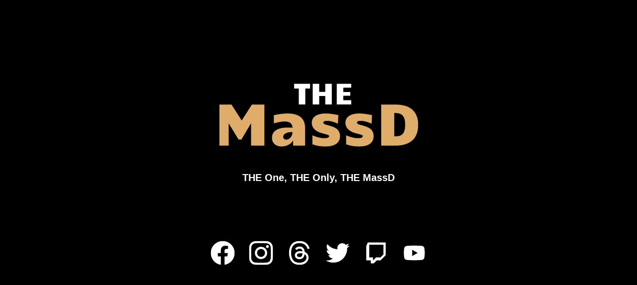

--- FILE ---
content_type: text/html; charset=UTF-8
request_url: https://themassd.com/
body_size: 4440
content:
<html lang="en-US">
<head>
    <meta http-equiv="content-type" content="text/html; charset=UTF-8">
    <meta name="viewport" content="width=device-width, minimum-scale=1, maximum-scale=5, initial-scale=1">
    <title>THE MassD - THE One, THE Only, THE MassD</title>
    <meta name="description" content="THE One, THE Only, THE MassD">
    <meta name="robots" content="index, follow">
    <meta name="theme-color" content="#000000">
    <link rel="canonical" href="https://themassd.com">
    <meta property="og:type" content="website">
    <meta property="og:title" content="THE MassD">
    <meta property="og:description" content="THE MassD">
    <meta property="og:image" content="https://themassd.com/s/i/s/f/og-default.png?v=.1">
    <meta property="og:url" content="https://themassd.com">
    <meta name="twitter:card" content="summary_large_image">
    <meta name="twitter:title" content="THE MassD">
    <meta name="twitter:description" content="THE One, THE Only, THE MassD">
    <meta name="twitter:image" content="https://themassd.com/s/i/s/t/tc-default.png?v=.1">
    <style>body{background-color:#000}main{position:absolute;left:50%;top:50%;transform:translate(-50%,-50%);max-height:80%;text-align:center;color:#fff;width:575px;min-width:260px}main ul.social-links li,svg.logo{display:inline-block;font-size:0}main ul.social-links{padding-left:0}main ul.social-links li{margin-top:100px;width:48px;height:48px;cursor:pointer;user-select:none;animation:1s zoomIn;transition:.3s}main ul.social-links li:not(:last-child){margin-right:25px;transition:.3s}svg.logo{width:400px;height:128px;transition:.3s}main svg.logo path,main ul.social-links svg path,svg.logo path{fill:#fff}svg.logo #MassD{fill:#e0ac69}.tagline{font-family: arial;font-size: 20px;font-weight:bold;margin-top:50px}@media (hover:hover){main ul.social-links svg:hover path,svg.logo #MassD:hover{fill:#e0ac69}}@media only screen and (max-width:575px){svg.logo{width:90%;max-width:85%}main{width:100%}main ul.social-links li{width:35px;height:35px}main ul.social-links li:not(:last-child){margin-right:10px}}</style>
</head>
<body>
<main id="home">
    <svg class="logo" role="img" xmlns="http://www.w3.org/2000/svg" viewBox="0 0 685 216" width="685" height="216">
        <path id="The" d="m296.2 71h-22.4v-54.5h-16.1v-16.3h54.9v16.3h-16.4zm25.5 0v-70.8h22.4v27.6h20.8v-27.6h22.5v70.8h-22.5v-28.8h-20.8v28.8zm82.8 0v-70.8h49.7v13.1h-27.3v15h24.1v12.8h-24.1v15.5h27.3v14.4z"/>
        <path id="MassD" d="m0.5 213v-141.6h41.6l35.3 55.1 35.2-55.1h42.7v141.6h-45.9v-76.9l-33 56h-9.8l-34.1-56v76.9zm213.6 2.9q-6.4 0-12.3-1.8-5.8-1.8-10.3-5.5-4.6-3.7-7.3-9.3-2.6-5.7-2.6-13.4 0-7.4 2.4-12.9 2.4-5.5 6.5-9.4 4.1-3.9 9.5-6.4 5.5-2.6 11.6-4 6.1-1.5 12.5-2 6.5-0.6 12.6-0.6 4.2 0 8.1 0.2 3.9 0.2 7.3 0.5-0.2-6.3-2.4-10.4-2.2-4.2-5.8-6.6-3.6-2.5-8.4-3.5-4.8-1-10.1-1-4.9 0-10.1 0.7-5.1 0.6-10 1.6-4.9 0.9-9.4 2-4.4 1.1-7.8 2v-28q4.9-1.1 10.5-2.1 5.7-1.1 11.8-1.9 6.1-0.8 12.4-1.3 6.4-0.6 12.6-0.6 7.7 0 15.1 1.1 7.5 0.9 14.2 3.1 6.7 2.2 12.3 5.9 5.7 3.7 9.7 9.2 4.1 5.4 6.4 12.8 2.3 7.4 2.3 17.1v61.6h-41.3v-17.9q-2.4 4.9-6.7 8.8-4.3 3.8-9.7 6.5-5.4 2.7-11.5 4.1-6.1 1.4-12.1 1.4zm16.9-23.5q2.8 0 6.4-1.5 3.7-1.6 6.9-4.8 3.3-3.2 5.5-8.1 2.3-5 2.3-11.8h-3.3q-4.8 0-9.9 1-5 1-9.2 3-4.2 2-6.9 4.9-2.7 3-2.7 6.8 0 3 1 5 1 2 2.5 3.3 1.6 1.2 3.5 1.7 2 0.5 3.9 0.5zm179.1-84.5l-1.6 29.4q-10-4.6-19.6-7.1-9.5-2.6-16.7-2.6-7.6 0-10.8 1.5-3.2 1.4-3.2 5 0 3.2 4.7 5.1 4.7 1.8 13.8 4.2 9.1 2.4 16.3 5.3 7.2 2.9 12.2 7.2 5.2 4.3 7.8 10.3 2.7 6 2.7 14.8 0 7.8-3 14.3-3 6.4-9.2 11-6.1 4.6-15.4 7.1-9.3 2.5-21.9 2.5-11.2 0-22.5-1.6-11.4-1.7-22.9-5.9v-30.9q10.3 4.5 20.8 7.2 10.4 2.7 19.8 2.7 16.9 0 16.9-7 0-1.2-0.8-2.2-0.8-1-3-1.9-2.1-1.1-6-2.1-3.8-1.1-9.8-2.6-8.3-2-15.7-5.1-7.3-3.2-12.9-7.7-5.4-4.6-8.6-10.7-3.1-6.1-3.1-13.9 0-7 2.9-12.9 3-5.9 8.9-10.1 6.1-4.2 14.9-6.5 8.9-2.5 20.6-2.5 6.8 0 13 0.7 6.3 0.6 11.9 1.5 5.6 0.8 10.4 1.8 4.9 0.9 9.1 1.7zm115.7 0l-1.5 29.4q-10-4.6-19.6-7.1-9.5-2.6-16.7-2.6-7.7 0-10.9 1.5-3.2 1.4-3.2 5 0 3.2 4.7 5.1 4.8 1.8 13.9 4.2 9.1 2.4 16.3 5.3 7.2 2.9 12.2 7.2 5.1 4.3 7.7 10.3 2.7 6 2.7 14.8 0 7.8-3 14.3-3 6.4-9.1 11-6.1 4.6-15.4 7.1-9.3 2.5-22 2.5-11.2 0-22.5-1.6-11.3-1.7-22.8-5.9v-30.9q10.3 4.5 20.7 7.2 10.4 2.7 19.8 2.7 17 0 17-7 0-1.2-0.8-2.2-0.8-1-3-1.9-2.1-1.1-6-2.1-3.9-1.1-9.9-2.6-8.3-2-15.7-5.1-7.3-3.2-12.8-7.7-5.4-4.6-8.6-10.7-3.1-6.1-3.1-13.9 0-7 2.9-12.9 3-5.9 8.9-10.1 6-4.2 14.8-6.5 8.9-2.5 20.6-2.5 6.9 0 13.1 0.7 6.3 0.6 11.9 1.5 5.6 0.8 10.4 1.8 4.9 0.9 9 1.7zm80.4 105.1h-48.8v-141.6h49.2q18.2 0 32.8 4.3 14.5 4.2 24.5 12.9 10.1 8.6 15.4 21.8 5.4 13 5.4 30.6 0 13.4-2.8 24-2.7 10.5-7.8 18.6-5 8-12.2 13.6-7.1 5.5-15.8 9.1-8.7 3.5-18.9 5.1-10 1.6-21 1.6zm-4-112.4v80.4h3q7.8 0 14.2-1.4 6.4-1.5 11-5.9 4.6-4.3 7-12.1 2.5-7.8 2.5-20.6 0-11.6-2.2-19.3-2.2-7.8-6.5-12.4-4.4-4.7-10.7-6.6-6.3-2.1-14.4-2.1z"/>
    </svg>
    <div class="tagline">THE One, THE Only, THE MassD</div>
    <ul class="social-links">
        <li>
            <a href="https://www.facebook.com/themassd/" target="_blank" title="See THE MassD on Facebook" rel="noopener nofollow">
                <svg role="img" viewBox="0 0 24 24">
                    <path d="M24 12.073c0-6.627-5.373-12-12-12s-12 5.373-12 12c0 5.99 4.388 10.954 10.125 11.854v-8.385H7.078v-3.47h3.047V9.43c0-3.007 1.792-4.669 4.533-4.669 1.312 0 2.686.235 2.686.235v2.953H15.83c-1.491 0-1.956.925-1.956 1.874v2.25h3.328l-.532 3.47h-2.796v8.385C19.612 23.027 24 18.062 24 12.073z"></path>
                </svg>
            </a>
        </li>
        <li>
            <a href="https://www.instagram.com/TheMassD/" target="_blank" title="See THE MassD on Twitter" rel="noopener nofollow">
                <svg role="img" viewBox="0 0 24 24">
                    <path d="M12 0C8.74 0 8.333.015 7.053.072 5.775.132 4.905.333 4.14.63c-.789.306-1.459.717-2.126 1.384S.935 3.35.63 4.14C.333 4.905.131 5.775.072 7.053.012 8.333 0 8.74 0 12s.015 3.667.072 4.947c.06 1.277.261 2.148.558 2.913.306.788.717 1.459 1.384 2.126.667.666 1.336 1.079 2.126 1.384.766.296 1.636.499 2.913.558C8.333 23.988 8.74 24 12 24s3.667-.015 4.947-.072c1.277-.06 2.148-.262 2.913-.558.788-.306 1.459-.718 2.126-1.384.666-.667 1.079-1.335 1.384-2.126.296-.765.499-1.636.558-2.913.06-1.28.072-1.687.072-4.947s-.015-3.667-.072-4.947c-.06-1.277-.262-2.149-.558-2.913-.306-.789-.718-1.459-1.384-2.126C21.319 1.347 20.651.935 19.86.63c-.765-.297-1.636-.499-2.913-.558C15.667.012 15.26 0 12 0zm0 2.16c3.203 0 3.585.016 4.85.071 1.17.055 1.805.249 2.227.415.562.217.96.477 1.382.896.419.42.679.819.896 1.381.164.422.36 1.057.413 2.227.057 1.266.07 1.646.07 4.85s-.015 3.585-.074 4.85c-.061 1.17-.256 1.805-.421 2.227-.224.562-.479.96-.899 1.382-.419.419-.824.679-1.38.896-.42.164-1.065.36-2.235.413-1.274.057-1.649.07-4.859.07-3.211 0-3.586-.015-4.859-.074-1.171-.061-1.816-.256-2.236-.421-.569-.224-.96-.479-1.379-.899-.421-.419-.69-.824-.9-1.38-.165-.42-.359-1.065-.42-2.235-.045-1.26-.061-1.649-.061-4.844 0-3.196.016-3.586.061-4.861.061-1.17.255-1.814.42-2.234.21-.57.479-.96.9-1.381.419-.419.81-.689 1.379-.898.42-.166 1.051-.361 2.221-.421 1.275-.045 1.65-.06 4.859-.06l.045.03zm0 3.678c-3.405 0-6.162 2.76-6.162 6.162 0 3.405 2.76 6.162 6.162 6.162 3.405 0 6.162-2.76 6.162-6.162 0-3.405-2.76-6.162-6.162-6.162zM12 16c-2.21 0-4-1.79-4-4s1.79-4 4-4 4 1.79 4 4-1.79 4-4 4zm7.846-10.405c0 .795-.646 1.44-1.44 1.44-.795 0-1.44-.646-1.44-1.44 0-.794.646-1.439 1.44-1.439.793-.001 1.44.645 1.44 1.439z"></path>
                </svg>
            </a>
        </li>
        <li>
            <a href="https://www.threads.net/@themassd" target="_blank" title="See THE MassD on Threads" rel="noopener nofollow">
                <svg role="img" viewBox="0 0 192 192">
                    <path d="m141.54 88.988c-0.827-0.3964-1.667-0.7779-2.518-1.1432-1.482-27.307-16.403-42.94-41.457-43.1-0.1135-7e-4 -0.2264-7e-4 -0.3399-7e-4 -14.986 0-27.449 6.3966-35.12 18.036l13.779 9.4521c5.7306-8.6945 14.724-10.548 21.348-10.548 0.0765 0 0.1533 0 0.229 7e-4 8.2494 0.0526 14.474 2.4511 18.503 7.1285 2.932 3.4053 4.893 8.111 5.864 14.05-7.314-1.2431-15.224-1.6253-23.68-1.1405-23.82 1.3721-39.134 15.265-38.105 34.569 0.5219 9.792 5.4001 18.216 13.735 23.719 7.0474 4.652 16.124 6.927 25.557 6.412 12.458-0.683 22.231-5.436 29.049-14.127 5.178-6.6 8.453-15.153 9.899-25.93 5.937 3.583 10.337 8.298 12.767 13.966 4.132 9.635 4.373 25.468-8.546 38.376-11.319 11.308-24.925 16.2-45.488 16.351-22.809-0.169-40.06-7.484-51.275-21.742-10.503-13.351-15.93-32.635-16.133-57.317 0.2025-24.682 5.6303-43.966 16.133-57.317 11.216-14.258 28.466-21.573 51.275-21.742 22.975 0.1708 40.526 7.5209 52.171 21.848 5.71 7.0256 10.015 15.861 12.853 26.162l16.147-4.3081c-3.44-12.68-8.853-23.606-16.219-32.668-14.929-18.367-36.763-27.779-64.896-27.974h-0.1126c-28.075 0.19447-49.665 9.6418-64.169 28.079-12.906 16.407-19.564 39.236-19.788 67.853l-7e-4 0.0675 7e-4 0.0675c0.2237 28.616 6.8812 51.446 19.788 67.854 14.504 18.437 36.093 27.885 64.169 28.079h0.1126c24.96-0.173 42.554-6.708 57.048-21.189 18.963-18.945 18.392-42.692 12.142-57.27-4.484-10.454-13.033-18.945-24.723-24.553zm-43.096 40.519c-10.44 0.588-21.286-4.098-21.821-14.135-0.3964-7.442 5.2962-15.746 22.462-16.735 1.9658-0.1134 3.8948-0.1688 5.7898-0.1688 6.235 0 12.068 0.6057 17.371 1.765-1.978 24.702-13.58 28.713-23.802 29.274z"/>
                </svg>
            </a>
        </li>
        <li>
            <a href="https://www.twitter.com/@THE_MassD" target="_blank" title="See THE MassD on Twitter" rel="noopener nofollow">
                <svg role="img" viewBox="0 0 24 24">
                    <path d="M23.953 4.57a10 10 0 01-2.825.775 4.958 4.958 0 002.163-2.723c-.951.555-2.005.959-3.127 1.184a4.92 4.92 0 00-8.384 4.482C7.69 8.095 4.067 6.13 1.64 3.162a4.822 4.822 0 00-.666 2.475c0 1.71.87 3.213 2.188 4.096a4.904 4.904 0 01-2.228-.616v.06a4.923 4.923 0 003.946 4.827 4.996 4.996 0 01-2.212.085 4.936 4.936 0 004.604 3.417 9.867 9.867 0 01-6.102 2.105c-.39 0-.779-.023-1.17-.067a13.995 13.995 0 007.557 2.209c9.053 0 13.998-7.496 13.998-13.985 0-.21 0-.42-.015-.63A9.935 9.935 0 0024 4.59z"></path>
                </svg>
            </a>
        </li>
        <li>
            <a href="https://www.twitch.tv/THE_MassD" target="_blank" title="See THE MassD on TwitchTV" rel="noopener nofollow">
                <svg role="img" viewBox="0 0 512 512">
                    <path d="M80,32,48,112V416h96v64h64l64-64h80L464,304V32ZM416,288l-64,64H256l-64,64V352H112V80H416Z"/><rect x="320" y="143" width="48" height="129"/><rect x="208" y="143" width="48" height="129"/>
                </svg>
            </a>
        </li>
        <li>
            <a href="https://www.youtube.com/@THE_MassD" target="_blank" title="See THE MassD on YouTube" rel="noopener nofollow">
                <svg role="img" viewBox="0 0 32 32">
                    <path d="M29.41,9.26a3.5,3.5,0,0,0-2.47-2.47C24.76,6.2,16,6.2,16,6.2s-8.76,0-10.94.59A3.5,3.5,0,0,0,2.59,9.26,36.13,36.13,0,0,0,2,16a36.13,36.13,0,0,0,.59,6.74,3.5,3.5,0,0,0,2.47,2.47C7.24,25.8,16,25.8,16,25.8s8.76,0,10.94-.59a3.5,3.5,0,0,0,2.47-2.47A36.13,36.13,0,0,0,30,16,36.13,36.13,0,0,0,29.41,9.26ZM13.2,20.2V11.8L20.47,16Z"/>
                </svg>
            </a>
        </li>
    </ul>
</main>
</body>
</html>
